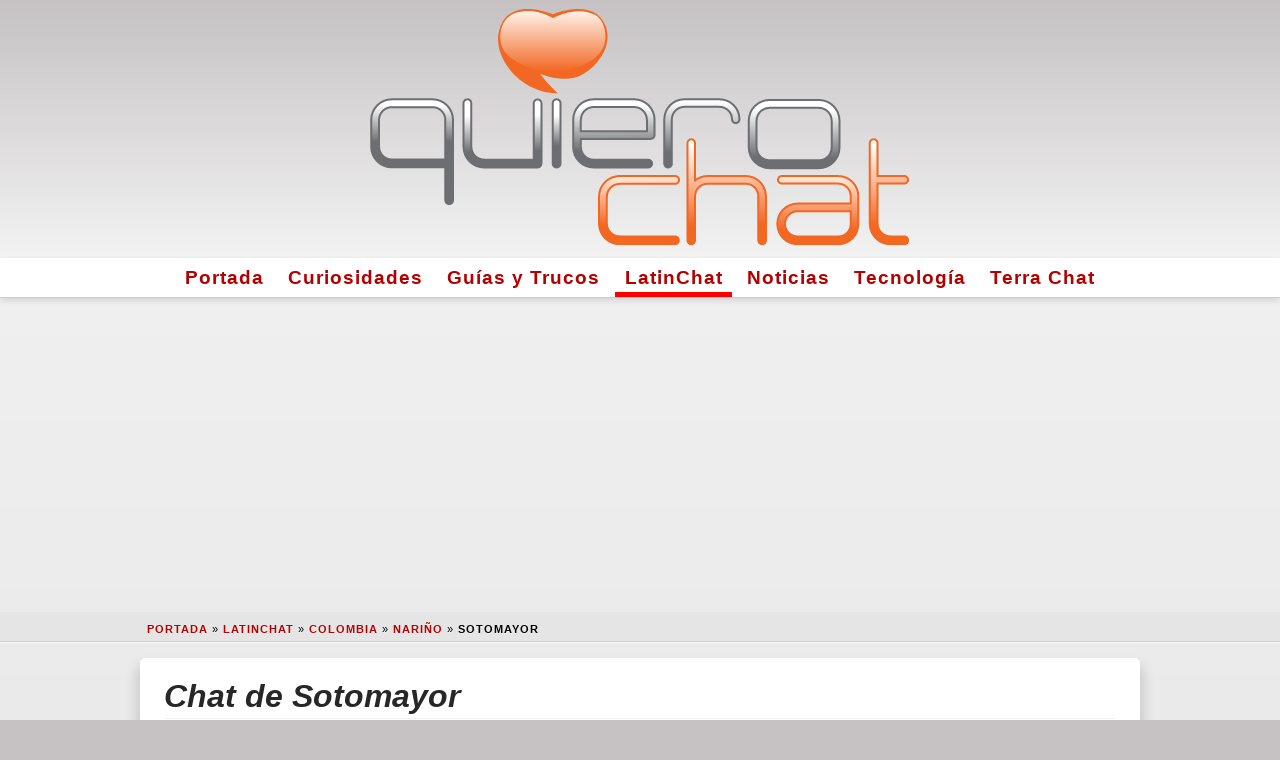

--- FILE ---
content_type: text/html; charset=UTF-8
request_url: https://www.quierochat.com/geo/3667791/chat-sotomayor/
body_size: 11987
content:
<!doctype html>
<html lang="es-co">
<head>
	
	<meta charset="UTF-8">

	<script async src="https://www.googletagmanager.com/gtag/js?id=G-ZH87YQZ259"></script>

    <script async src="https://pagead2.googlesyndication.com/pagead/js/adsbygoogle.js?client=ca-pub-1184962890716674" crossorigin="anonymous"></script>
  <meta name="viewport" content="width=device-width, initial-scale=1.0">
  	<link rel="profile" href="https://gmpg.org/xfn/11">
	
  <link rel="preload" href="https://www.quierochat.com/wp-content/themes/quierochat/static/css/fontawesome.min.css" as="style" />
  <link rel="preload" href="https://www.quierochat.com/wp-content/themes/quierochat/static/img/quierochat.svg" as="image" />
  <link rel="preload" href="https://www.quierochat.com/wp-content/themes/quierochat/static/js/qc-commonGA4-2.js" as="script" />
 
  <!-- <favicon> -->
  <link rel="apple-touch-icon" sizes="180x180" href="https://www.quierochat.com/apple-touch-icon.png">
  <link rel="icon" type="image/png" sizes="32x32" href="https://www.quierochat.com/favicon-32x32.png">
  <link rel="icon" type="image/png" sizes="16x16" href="https://www.quierochat.com/favicon-16x16.png">
  <link rel="manifest" href="https://www.quierochat.com/site.webmanifest">
  <link rel="mask-icon" href="https://www.quierochat.com/safari-pinned-tab.svg" color="#5bbad5">
  <meta name="apple-mobile-web-app-title" content="QuieroChat">
  <meta name="application-name" content="QuieroChat">
  <meta name="msapplication-TileColor" content="#2d89ef">
  <meta name="theme-color" content="#ffffff">
  <!-- </favicon> -->

	<meta name='robots' content='max-image-preview:large, index,follow' />

	<!-- This site is optimized with the Yoast SEO plugin v26.5 - https://yoast.com/wordpress/plugins/seo/ -->
	<title>Chat de Sotomayor. LatinChat en Sotomayor, Nariño.</title>
	<meta name="twitter:label1" content="Tiempo de lectura" />
	<meta name="twitter:data1" content="4 minutos" />
	<!-- / Yoast SEO plugin. -->


<meta name='description' content='LatinChat de Sotomayor ⭐ Gente interesante y nuevas amistades en la sala de chat gratis de Sotomayor, en Nariño con versión móvil y PC en ❥QuieroChat.'>
<link rel='canonical' href='https://www.quierochat.com/geo/3667791/chat-sotomayor/' />
<script type="application/ld+json">{"@context":"https:\/\/schema.org","@type":"BreadcrumbList","itemListElement":[{"@type":"ListItem","position":1,"item":{"name":"Portada","@id":"https:\/\/www.quierochat.com"}},{"@type":"ListItem","position":2,"item":{"name":"LatinChat","@id":"https:\/\/www.quierochat.com\/latinchat\/"}},{"@type":"ListItem","position":3,"item":{"name":"Colombia","@id":"https:\/\/www.quierochat.com\/iso\/_0_\/4\/"}},{"@type":"ListItem","position":4,"item":{"name":"Nari\u00f1o","@id":"https:\/\/www.quierochat.com\/iso\/_1_\/3674021\/"}},{"@type":"ListItem","position":5,"item":{"name":"Sotomayor","@id":"https:\/\/www.quierochat.com\/geo\/3667791\/chat-sotomayor\/"}}]}</script>
<script type="application/ld+json">{"@context":"https:\/\/schema.org","@type":"Place","geo":{"@type":"GeoCoordinates","latitude":"1.4947400","longitude":"-77.5213600"},"name":"Sotomayor","address":[{"@type":"PostalAddress","addressLocality":"Contadero","addressRegion":"Nari\u00f1o","addressCountry":"Colombia","postalCode":523080},{"@type":"PostalAddress","addressLocality":"Contadero","addressRegion":"Nari\u00f1o","addressCountry":"Colombia","postalCode":523087},{"@type":"PostalAddress","addressLocality":"Aldana","addressRegion":"Nari\u00f1o","addressCountry":"Colombia","postalCode":524547},{"@type":"PostalAddress","addressLocality":"Ancuya","addressRegion":"Nari\u00f1o","addressCountry":"Colombia","postalCode":526001},{"@type":"PostalAddress","addressLocality":"Ancuya","addressRegion":"Nari\u00f1o","addressCountry":"Colombia","postalCode":526007}]}</script>
<script type="application/ld+json">{"@context":"https:\/\/schema.org","@type":"WebPage","url":"https:\/\/www.quierochat.com\/geo\/3667791\/chat-sotomayor\/","significantLink":"https:\/\/www.quierochat.com\/latinchat\/chat\/?canal=colombiachat","relatedLink":["https:\/\/www.quierochat.com\/geo\/3678575\/chat-la-llanada\/","https:\/\/www.quierochat.com\/geo\/3671714\/chat-providencia\/","https:\/\/www.quierochat.com\/geo\/3676540\/chat-linares\/","https:\/\/www.quierochat.com\/geo\/3682965\/chat-el-tambo\/","https:\/\/www.quierochat.com\/geo\/3670293\/chat-samaniego\/","https:\/\/www.quierochat.com\/geo\/3669938\/chat-sandona\/","https:\/\/www.quierochat.com\/geo\/3679007\/chat-la-florida\/","https:\/\/www.quierochat.com\/geo\/3689915\/chat-ancuya\/"]}</script>
<style id='wp-img-auto-sizes-contain-inline-css' type='text/css'>
img:is([sizes=auto i],[sizes^="auto," i]){contain-intrinsic-size:3000px 1500px}
/*# sourceURL=wp-img-auto-sizes-contain-inline-css */
</style>

<style>
html{line-height:1.15;-webkit-text-size-adjust:100%}body{margin:0}main{display:block}h1{font-size:2em;margin:.67em 0}hr{box-sizing:content-box;height:0;overflow:visible}pre{font-family:monospace,monospace;font-size:1em}a{background-color:transparent;color:#b30000!important}abbr[title]{border-bottom:none;text-decoration:underline;text-decoration:underline dotted}b,strong{font-weight:bolder}code,kbd,samp{font-family:monospace,monospace;font-size:1em}small{font-size:80%}sub,sup{font-size:75%;line-height:0;position:relative;vertical-align:baseline}sub{bottom:-.25em}sup{top:-.5em}img{border-style:none}button,input,optgroup,select,textarea{font-family:inherit;font-size:100%;line-height:1.15;margin:0}button,input{overflow:visible}button,select{text-transform:none}button,[type="button"],[type="reset"],[type="submit"]{-webkit-appearance:button}button::-moz-focus-inner,[type="button"]::-moz-focus-inner,[type="reset"]::-moz-focus-inner,[type="submit"]::-moz-focus-inner{border-style:none;padding:0}button:-moz-focusring,[type="button"]:-moz-focusring,[type="reset"]:-moz-focusring,[type="submit"]:-moz-focusring{outline:1px dotted ButtonText}fieldset{padding:.35em .75em .625em}legend{box-sizing:border-box;color:inherit;display:table;max-width:100%;padding:0;white-space:normal}progress{vertical-align:baseline}textarea{overflow:auto}[type="checkbox"],[type="radio"]{box-sizing:border-box;padding:0}[type="number"]::-webkit-inner-spin-button,[type="number"]::-webkit-outer-spin-button{height:auto}[type="search"]{-webkit-appearance:textfield;outline-offset:-2px}[type="search"]::-webkit-search-decoration{-webkit-appearance:none}::-webkit-file-upload-button{-webkit-appearance:button;font:inherit}details{display:block}summary{display:list-item}template{display:none}[hidden]{display:none}html{background-color:#C6C2C4}body{background:linear-gradient(to bottom,#F3F3F3 0%,#C6C2C4 100%);font-family:-apple-system,BlinkMacSystemFont,"Segoe UI",Roboto,Oxygen-Sans,Ubuntu,Cantarell,"Helvetica Neue",sans-serif;font-size:16px;line-height:21px;overflow-wrap:break-word;user-select:none}a{color:red;font-weight:600;text-decoration:none;transition:color .5s ease}a:hover{color:#00f}abbr{cursor:help}blockquote{border:1px solid #f2f2f2;border-left:0;border-right:0;color:#272727;font-size:1.8rem;font-weight:400;line-height:2rem;margin:0;padding:0 0 2rem 0;text-align:center}h1,h2,h3,h4,h5,h6{border-bottom:1px solid #f2f2f2;color:#272727;font-style:italic;font-weight:600;line-height:1.4em;margin:2.5rem 0 1rem}h1 a:hover,h2 a:hover,h3 a:hover,h4 a:hover,h5 a:hover,h6 a:hover{color:red}hr{border:0;border-top:1px solid #f2f2f2;clear:both;height:0;margin:1.2em 0}img{display:inline-block;height:auto;max-width:100%}li{line-height:1.9em}.iframe-body-wrap{height:100%!important;overflow:hidden!important}#page{min-height:100%}.qclogoCont{background:linear-gradient(to bottom,#C6C2C4 0%,#F3F3F3 100%);padding:.5em 0;width:100%}.qclogoMain{margin:0 auto;max-width:96%;width:540px}.navigationCont{text-align:center}.menuActive{box-shadow:inset 0 -5px 0 0 #ff0000}.navigationMain,.site-footer{background-color:#fff;border-bottom:1px solid #ccc;box-shadow:0 .15em .35em 0 rgba(0,0,0,.135);font-size:1.2em;margin:0 auto}.navigationMain a{color:#595959;letter-spacing:1px;transition:border-top .2s ease}.navigationMain a:active,.navigationMain a:hover{border-top:5px solid red}.navigationMain ul,.footer-navigation ul,#qc-pagination ul{list-style:none;margin:0;padding:0}.navigationMain li,.footer-navigation li,#qc-pagination li{display:inline-block;line-height:1.7em;padding:.2em .5em}#skyscraper{margin:17px auto;min-height:280px;text-align:center}#breadcrumbs{margin:3px 0 0}.breadCont{background-color:rgba(0,0,0,.0225);border-bottom:1px solid rgba(0,0,0,.1);box-shadow:0 1px 0 0 rgba(255,255,255,.715);font-size:.7em;font-weight:300;letter-spacing:1px;line-height:1.3em;margin:0;padding:.6em 0 .4em 3em;text-shadow:0 1px 0 rgba(255,255,255,.55);text-transform:uppercase}.breadcrumb_last{font-weight:700}.maxWidth{margin:0 auto;max-width:1020px;width:100%}.content-area{margin:0 auto;max-width:98%}.type-page,.type-post,.page-header,.page-content,.posts-navigation,.post-navigation{background:#fff;border-radius:5px;box-shadow:0 .65em .75em .25em rgba(0,0,0,.135);color:#595959;margin:1em auto 2em;overflow:hidden;padding:1em 1.5em 1.5em;text-align:left}.entry-title,.page-title,.screen-reader-text{font-size:2em;margin:0 0 .2em}.entry-title a{color:#272727}.entry-meta{font-size:.85em;line-height:1.3em;margin-bottom:1em;text-transform:uppercase}.posted-on i,.author i,.cat-links i{color:#595959}.paddingAds{margin:2rem 0}.wp-caption{background-color:#fff;border:1px solid #ddd;border:1px solid rgba(0,0,0,.15);border-radius:3px;box-shadow:0 .125em .275em 0 rgba(0,0,0,.075);max-width:100%;padding:5px;text-align:center}.wp-caption-text{border:1px solid #ccc;border-radius:4px;box-shadow:inset 0 1px 0 rgba(255,255,255,.8),0 2px 3px rgba(0,0,0,.065);margin:0;padding:.2em;text-align:center}.alignleft{float:left;margin:.35em 1.3em .35em 0}.aligncenter{display:block;margin:0 auto 1.2em;text-align:center}.entry-footer{clear:both;margin-top:2.5rem}.tags-links a:before{font-family:"quierochat";content:'\f02b';padding-right:.5em}.tags-links a{background-color:transparent;border:1px solid #ddd;border-radius:.35em;color:#c5c5c5;cursor:pointer;display:inline-block;font-size:1em;line-height:1.3em;margin:.615em .615em 0 0;padding:.6em 1.1em .7em;text-align:center;text-transform:uppercase;transition:color .3s ease,border-color .3s ease,background-color .3s ease;vertical-align:middle}.tags-links a:hover,.tags-links a:active{background-color:#eee;border-color:#cfcfcf;color:#595959}.site-footer{margin-bottom:2rem}.footer-navigation{background-color:#fff;padding:1em 0;text-align:center}.nav-previous:before{font-family:"quierochat";font-size:1.3em;content:'\f04a';padding-right:.5em}.nav-previous{float:left}.nav-next:after{font-family:"quierochat";font-size:1.3em;content:'\f04e';padding-left:.5em}.nav-next{float:right}#channelList{font-size:1.1em;line-height:1.4em}#qc-pagination a{background-color:#fff;border-radius:4px;box-shadow:inset 0 0 0 transparent,0 .1em .45em 0 rgba(0,0,0,.25);color:#bababa;float:left;font-size:1.2em;font-size:13px;font-weight:600;height:32px;line-height:32px;text-align:center;text-decoration:none;text-shadow:0 1px 1px rgba(255,255,255,.85);width:32px}#qc-pagination .active{background-color:#ff2a13;box-shadow:inset 0 .1em .35em rgba(0,0,0,.65),0 1px 0 0 rgba(255,255,255,.95);color:#fff;text-shadow:0 1px 2px rgba(0,0,0,.65)}.nfo{border:1px solid #ccc;border-radius:4px;box-shadow:inset 0 1px 0 rgba(255,255,255,.8),0 2px 3px rgba(0,0,0,.065);display:block;margin:1em 0;padding:.6em .75em .3em}.nfo .nfoTitle{border-bottom:1px dashed #ccc;font-size:1.1em;font-style:italic;font-weight:bolder;line-height:1.8em;width:100%}.nfo .closeBtn{background-color:transparent;border:0;color:inherit;cursor:pointer;float:right;font-size:18px;font-weight:700;line-height:1;opacity:.4;padding:0;position:relative;right:0;text-shadow:0 1px 0 rgba(255,255,255,.9);top:-3px;transition:opacity .3s ease}.nfo .close:hover{opacity:1}.nfo h5{border-color:inherit;color:inherit;font-size:1.2em;margin:0;padding-right:1rem}.green{background-color:#dff0d8;border-color:#c1dea8;color:#468847}.blue{background-color:#d9edf7;border-color:#b3d1ef;color:#3a87ad}.grey{background-color:#eee;border-color:#cfcfcf;color:#4f4f4f}.red{background-color:#f2dede;border-color:#e5bdc4;color:#b94a48}.yellow{background-color:#fcf8e3;border-color:#f6dca7;color:#6a512a}.btn{background-color:#4c8ffd;border:1px solid #3078ed;border-radius:.25em;box-shadow:0 .25em 0 0 #3078ed,0 4px 9px rgba(0,0,0,0.75);color:#fff!important;cursor:pointer;display:block;font-size:1.4em;line-height:1.3;margin:0 auto 1em;padding:.8em 1em;text-align:center;text-shadow:0 .075em .075em rgba(0,0,0,0.65);transition:all .3s ease;vertical-align:middle;width:80%}.btn:hover{background-color:#3078ed;border-color:#4c8ffd;box-shadow:0 .25em 0 0 #4c8ffd,0 4px 9px rgba(0,0,0,0.75);color:#fff}.x-column{display:inline-block;float:left;margin-right:4%;position:relative}.x-column h4{margin:1em 0}.x-1-5{width:16.8%}.x-1-3{width:30.6667%}.x-1-2{width:48%}.x-2-3{width:65.3332%}.x-3-5{width:58.4%}.last{margin-right:0}.x-accordion{margin-bottom:1.375em}.x-accordion-group{border:1px solid #ddd;border:1px solid rgba(0,0,0,.15);box-shadow:0 .125em .275em 0 rgba(0,0,0,.125);margin:8px 0}.x-accordion-heading{background-color:#fff;border-bottom:0;color:#272727;display:block;font-size:114.2%;font-weight:400;overflow:hidden;padding-left:1em}.x-accordion-heading h2{border-bottom:none;margin:.2em 0}.x-accordion-inner{background-color:#fff;border-top:1px solid #ddd;border-top:1px solid rgba(0,0,0,.15);box-shadow:none;padding:10px 15px}.x-clear{border:0;clear:both;margin:0}#GDPR_overlay{background-color:#000;background-color:rgba(0,0,0,0.7);bottom:0;box-sizing:border-box;display:none;font-size:.9em;height:100%;left:0;overflow:auto;position:fixed;right:0;top:0;width:100%;z-index:1000000}#cookieConfigAdvanced,#cookieConfigSimple{color:#4169e1;cursor:pointer;font-size:1.4em;margin:1.5em 0 .2em .3em;text-align:left}#cookieConsent{padding:.7em}#cookieConsentCont{background:#fff;background:linear-gradient(to bottom,#ccc 0%,#eee 100%);border-radius:1em;margin:1em auto;max-width:620px;text-align:center;width:100%}#cookieConsentSimple i{color:#ffd456}#cookieConfigSimple,#cookieConsentAdvanced{display:none}#cookie_advanced{text-align:left}.cookie_checked{background:linear-gradient(to bottom,#238cd7 0%,#56a8e3 100%)!important;border:3px solid #9fceef!important}.cookie_checked:hover{border:3px solid #238cd7!important}.cookie_selection{background:#ddd;background:linear-gradient(to bottom,#eee 0%,#ccc 100%);border:3px solid #ccc;border-radius:1em;color:#fff;cursor:pointer;padding:.6rem;text-align:center;transition:border .4s ease}.cookie_selection:hover{border:3px solid #999}.cookie_selection i{font-size:2em;margin-top:.2rem}@media (max-width: 580px){.x-column{display:block;float:none;width:100%;margin-right:0}.desktop{display:none!important}.geoapify{margin:1em auto 1em auto!important;max-width:100%!important;width:100%!important;}.type-page,.type-post,.page-header,.page-content,.posts-navigation,.post-navigation{padding:.3em!important}}@media (max-width:487px){#skyscraper{height:calc(100vw/1.202)}}.geoapify{border:1px solid rgba(0,0,0,.2);box-shadow:0 5px 10px 5px rgb(0 0 0 / 15%);float:left;margin:1em 1em 1em 0;max-width:72%;overflow:hidden;width:420px;}
</style>

<script async src="https://www.quierochat.com/wp-content/themes/quierochat/static/js/qc-commonGA4-2.js"></script>

<style id='wp-block-image-inline-css' type='text/css'>
.wp-block-image>a,.wp-block-image>figure>a{display:inline-block}.wp-block-image img{box-sizing:border-box;height:auto;max-width:100%;vertical-align:bottom}@media not (prefers-reduced-motion){.wp-block-image img.hide{visibility:hidden}.wp-block-image img.show{animation:show-content-image .4s}}.wp-block-image[style*=border-radius] img,.wp-block-image[style*=border-radius]>a{border-radius:inherit}.wp-block-image.has-custom-border img{box-sizing:border-box}.wp-block-image.aligncenter{text-align:center}.wp-block-image.alignfull>a,.wp-block-image.alignwide>a{width:100%}.wp-block-image.alignfull img,.wp-block-image.alignwide img{height:auto;width:100%}.wp-block-image .aligncenter,.wp-block-image .alignleft,.wp-block-image .alignright,.wp-block-image.aligncenter,.wp-block-image.alignleft,.wp-block-image.alignright{display:table}.wp-block-image .aligncenter>figcaption,.wp-block-image .alignleft>figcaption,.wp-block-image .alignright>figcaption,.wp-block-image.aligncenter>figcaption,.wp-block-image.alignleft>figcaption,.wp-block-image.alignright>figcaption{caption-side:bottom;display:table-caption}.wp-block-image .alignleft{float:left;margin:.5em 1em .5em 0}.wp-block-image .alignright{float:right;margin:.5em 0 .5em 1em}.wp-block-image .aligncenter{margin-left:auto;margin-right:auto}.wp-block-image :where(figcaption){margin-bottom:1em;margin-top:.5em}.wp-block-image.is-style-circle-mask img{border-radius:9999px}@supports ((-webkit-mask-image:none) or (mask-image:none)) or (-webkit-mask-image:none){.wp-block-image.is-style-circle-mask img{border-radius:0;-webkit-mask-image:url('data:image/svg+xml;utf8,<svg viewBox="0 0 100 100" xmlns="http://www.w3.org/2000/svg"><circle cx="50" cy="50" r="50"/></svg>');mask-image:url('data:image/svg+xml;utf8,<svg viewBox="0 0 100 100" xmlns="http://www.w3.org/2000/svg"><circle cx="50" cy="50" r="50"/></svg>');mask-mode:alpha;-webkit-mask-position:center;mask-position:center;-webkit-mask-repeat:no-repeat;mask-repeat:no-repeat;-webkit-mask-size:contain;mask-size:contain}}:root :where(.wp-block-image.is-style-rounded img,.wp-block-image .is-style-rounded img){border-radius:9999px}.wp-block-image figure{margin:0}.wp-lightbox-container{display:flex;flex-direction:column;position:relative}.wp-lightbox-container img{cursor:zoom-in}.wp-lightbox-container img:hover+button{opacity:1}.wp-lightbox-container button{align-items:center;backdrop-filter:blur(16px) saturate(180%);background-color:#5a5a5a40;border:none;border-radius:4px;cursor:zoom-in;display:flex;height:20px;justify-content:center;opacity:0;padding:0;position:absolute;right:16px;text-align:center;top:16px;width:20px;z-index:100}@media not (prefers-reduced-motion){.wp-lightbox-container button{transition:opacity .2s ease}}.wp-lightbox-container button:focus-visible{outline:3px auto #5a5a5a40;outline:3px auto -webkit-focus-ring-color;outline-offset:3px}.wp-lightbox-container button:hover{cursor:pointer;opacity:1}.wp-lightbox-container button:focus{opacity:1}.wp-lightbox-container button:focus,.wp-lightbox-container button:hover,.wp-lightbox-container button:not(:hover):not(:active):not(.has-background){background-color:#5a5a5a40;border:none}.wp-lightbox-overlay{box-sizing:border-box;cursor:zoom-out;height:100vh;left:0;overflow:hidden;position:fixed;top:0;visibility:hidden;width:100%;z-index:100000}.wp-lightbox-overlay .close-button{align-items:center;cursor:pointer;display:flex;justify-content:center;min-height:40px;min-width:40px;padding:0;position:absolute;right:calc(env(safe-area-inset-right) + 16px);top:calc(env(safe-area-inset-top) + 16px);z-index:5000000}.wp-lightbox-overlay .close-button:focus,.wp-lightbox-overlay .close-button:hover,.wp-lightbox-overlay .close-button:not(:hover):not(:active):not(.has-background){background:none;border:none}.wp-lightbox-overlay .lightbox-image-container{height:var(--wp--lightbox-container-height);left:50%;overflow:hidden;position:absolute;top:50%;transform:translate(-50%,-50%);transform-origin:top left;width:var(--wp--lightbox-container-width);z-index:9999999999}.wp-lightbox-overlay .wp-block-image{align-items:center;box-sizing:border-box;display:flex;height:100%;justify-content:center;margin:0;position:relative;transform-origin:0 0;width:100%;z-index:3000000}.wp-lightbox-overlay .wp-block-image img{height:var(--wp--lightbox-image-height);min-height:var(--wp--lightbox-image-height);min-width:var(--wp--lightbox-image-width);width:var(--wp--lightbox-image-width)}.wp-lightbox-overlay .wp-block-image figcaption{display:none}.wp-lightbox-overlay button{background:none;border:none}.wp-lightbox-overlay .scrim{background-color:#fff;height:100%;opacity:.9;position:absolute;width:100%;z-index:2000000}.wp-lightbox-overlay.active{visibility:visible}@media not (prefers-reduced-motion){.wp-lightbox-overlay.active{animation:turn-on-visibility .25s both}.wp-lightbox-overlay.active img{animation:turn-on-visibility .35s both}.wp-lightbox-overlay.show-closing-animation:not(.active){animation:turn-off-visibility .35s both}.wp-lightbox-overlay.show-closing-animation:not(.active) img{animation:turn-off-visibility .25s both}.wp-lightbox-overlay.zoom.active{animation:none;opacity:1;visibility:visible}.wp-lightbox-overlay.zoom.active .lightbox-image-container{animation:lightbox-zoom-in .4s}.wp-lightbox-overlay.zoom.active .lightbox-image-container img{animation:none}.wp-lightbox-overlay.zoom.active .scrim{animation:turn-on-visibility .4s forwards}.wp-lightbox-overlay.zoom.show-closing-animation:not(.active){animation:none}.wp-lightbox-overlay.zoom.show-closing-animation:not(.active) .lightbox-image-container{animation:lightbox-zoom-out .4s}.wp-lightbox-overlay.zoom.show-closing-animation:not(.active) .lightbox-image-container img{animation:none}.wp-lightbox-overlay.zoom.show-closing-animation:not(.active) .scrim{animation:turn-off-visibility .4s forwards}}@keyframes show-content-image{0%{visibility:hidden}99%{visibility:hidden}to{visibility:visible}}@keyframes turn-on-visibility{0%{opacity:0}to{opacity:1}}@keyframes turn-off-visibility{0%{opacity:1;visibility:visible}99%{opacity:0;visibility:visible}to{opacity:0;visibility:hidden}}@keyframes lightbox-zoom-in{0%{transform:translate(calc((-100vw + var(--wp--lightbox-scrollbar-width))/2 + var(--wp--lightbox-initial-left-position)),calc(-50vh + var(--wp--lightbox-initial-top-position))) scale(var(--wp--lightbox-scale))}to{transform:translate(-50%,-50%) scale(1)}}@keyframes lightbox-zoom-out{0%{transform:translate(-50%,-50%) scale(1);visibility:visible}99%{visibility:visible}to{transform:translate(calc((-100vw + var(--wp--lightbox-scrollbar-width))/2 + var(--wp--lightbox-initial-left-position)),calc(-50vh + var(--wp--lightbox-initial-top-position))) scale(var(--wp--lightbox-scale));visibility:hidden}}
/*# sourceURL=https://www.quierochat.com/wp-includes/blocks/image/style.min.css */
</style>
<style id='wp-block-paragraph-inline-css' type='text/css'>
.is-small-text{font-size:.875em}.is-regular-text{font-size:1em}.is-large-text{font-size:2.25em}.is-larger-text{font-size:3em}.has-drop-cap:not(:focus):first-letter{float:left;font-size:8.4em;font-style:normal;font-weight:100;line-height:.68;margin:.05em .1em 0 0;text-transform:uppercase}body.rtl .has-drop-cap:not(:focus):first-letter{float:none;margin-left:.1em}p.has-drop-cap.has-background{overflow:hidden}:root :where(p.has-background){padding:1.25em 2.375em}:where(p.has-text-color:not(.has-link-color)) a{color:inherit}p.has-text-align-left[style*="writing-mode:vertical-lr"],p.has-text-align-right[style*="writing-mode:vertical-rl"]{rotate:180deg}
/*# sourceURL=https://www.quierochat.com/wp-includes/blocks/paragraph/style.min.css */
</style>
<style id='wp-block-separator-inline-css' type='text/css'>
@charset "UTF-8";.wp-block-separator{border:none;border-top:2px solid}:root :where(.wp-block-separator.is-style-dots){height:auto;line-height:1;text-align:center}:root :where(.wp-block-separator.is-style-dots):before{color:currentColor;content:"···";font-family:serif;font-size:1.5em;letter-spacing:2em;padding-left:2em}.wp-block-separator.is-style-dots{background:none!important;border:none!important}
/*# sourceURL=https://www.quierochat.com/wp-includes/blocks/separator/style.min.css */
</style>
<style id='global-styles-inline-css' type='text/css'>
:root{--wp--preset--aspect-ratio--square: 1;--wp--preset--aspect-ratio--4-3: 4/3;--wp--preset--aspect-ratio--3-4: 3/4;--wp--preset--aspect-ratio--3-2: 3/2;--wp--preset--aspect-ratio--2-3: 2/3;--wp--preset--aspect-ratio--16-9: 16/9;--wp--preset--aspect-ratio--9-16: 9/16;--wp--preset--color--black: #000000;--wp--preset--color--cyan-bluish-gray: #abb8c3;--wp--preset--color--white: #ffffff;--wp--preset--color--pale-pink: #f78da7;--wp--preset--color--vivid-red: #cf2e2e;--wp--preset--color--luminous-vivid-orange: #ff6900;--wp--preset--color--luminous-vivid-amber: #fcb900;--wp--preset--color--light-green-cyan: #7bdcb5;--wp--preset--color--vivid-green-cyan: #00d084;--wp--preset--color--pale-cyan-blue: #8ed1fc;--wp--preset--color--vivid-cyan-blue: #0693e3;--wp--preset--color--vivid-purple: #9b51e0;--wp--preset--gradient--vivid-cyan-blue-to-vivid-purple: linear-gradient(135deg,rgb(6,147,227) 0%,rgb(155,81,224) 100%);--wp--preset--gradient--light-green-cyan-to-vivid-green-cyan: linear-gradient(135deg,rgb(122,220,180) 0%,rgb(0,208,130) 100%);--wp--preset--gradient--luminous-vivid-amber-to-luminous-vivid-orange: linear-gradient(135deg,rgb(252,185,0) 0%,rgb(255,105,0) 100%);--wp--preset--gradient--luminous-vivid-orange-to-vivid-red: linear-gradient(135deg,rgb(255,105,0) 0%,rgb(207,46,46) 100%);--wp--preset--gradient--very-light-gray-to-cyan-bluish-gray: linear-gradient(135deg,rgb(238,238,238) 0%,rgb(169,184,195) 100%);--wp--preset--gradient--cool-to-warm-spectrum: linear-gradient(135deg,rgb(74,234,220) 0%,rgb(151,120,209) 20%,rgb(207,42,186) 40%,rgb(238,44,130) 60%,rgb(251,105,98) 80%,rgb(254,248,76) 100%);--wp--preset--gradient--blush-light-purple: linear-gradient(135deg,rgb(255,206,236) 0%,rgb(152,150,240) 100%);--wp--preset--gradient--blush-bordeaux: linear-gradient(135deg,rgb(254,205,165) 0%,rgb(254,45,45) 50%,rgb(107,0,62) 100%);--wp--preset--gradient--luminous-dusk: linear-gradient(135deg,rgb(255,203,112) 0%,rgb(199,81,192) 50%,rgb(65,88,208) 100%);--wp--preset--gradient--pale-ocean: linear-gradient(135deg,rgb(255,245,203) 0%,rgb(182,227,212) 50%,rgb(51,167,181) 100%);--wp--preset--gradient--electric-grass: linear-gradient(135deg,rgb(202,248,128) 0%,rgb(113,206,126) 100%);--wp--preset--gradient--midnight: linear-gradient(135deg,rgb(2,3,129) 0%,rgb(40,116,252) 100%);--wp--preset--font-size--small: 13px;--wp--preset--font-size--medium: 20px;--wp--preset--font-size--large: 36px;--wp--preset--font-size--x-large: 42px;--wp--preset--spacing--20: 0.44rem;--wp--preset--spacing--30: 0.67rem;--wp--preset--spacing--40: 1rem;--wp--preset--spacing--50: 1.5rem;--wp--preset--spacing--60: 2.25rem;--wp--preset--spacing--70: 3.38rem;--wp--preset--spacing--80: 5.06rem;--wp--preset--shadow--natural: 6px 6px 9px rgba(0, 0, 0, 0.2);--wp--preset--shadow--deep: 12px 12px 50px rgba(0, 0, 0, 0.4);--wp--preset--shadow--sharp: 6px 6px 0px rgba(0, 0, 0, 0.2);--wp--preset--shadow--outlined: 6px 6px 0px -3px rgb(255, 255, 255), 6px 6px rgb(0, 0, 0);--wp--preset--shadow--crisp: 6px 6px 0px rgb(0, 0, 0);}:where(.is-layout-flex){gap: 0.5em;}:where(.is-layout-grid){gap: 0.5em;}body .is-layout-flex{display: flex;}.is-layout-flex{flex-wrap: wrap;align-items: center;}.is-layout-flex > :is(*, div){margin: 0;}body .is-layout-grid{display: grid;}.is-layout-grid > :is(*, div){margin: 0;}:where(.wp-block-columns.is-layout-flex){gap: 2em;}:where(.wp-block-columns.is-layout-grid){gap: 2em;}:where(.wp-block-post-template.is-layout-flex){gap: 1.25em;}:where(.wp-block-post-template.is-layout-grid){gap: 1.25em;}.has-black-color{color: var(--wp--preset--color--black) !important;}.has-cyan-bluish-gray-color{color: var(--wp--preset--color--cyan-bluish-gray) !important;}.has-white-color{color: var(--wp--preset--color--white) !important;}.has-pale-pink-color{color: var(--wp--preset--color--pale-pink) !important;}.has-vivid-red-color{color: var(--wp--preset--color--vivid-red) !important;}.has-luminous-vivid-orange-color{color: var(--wp--preset--color--luminous-vivid-orange) !important;}.has-luminous-vivid-amber-color{color: var(--wp--preset--color--luminous-vivid-amber) !important;}.has-light-green-cyan-color{color: var(--wp--preset--color--light-green-cyan) !important;}.has-vivid-green-cyan-color{color: var(--wp--preset--color--vivid-green-cyan) !important;}.has-pale-cyan-blue-color{color: var(--wp--preset--color--pale-cyan-blue) !important;}.has-vivid-cyan-blue-color{color: var(--wp--preset--color--vivid-cyan-blue) !important;}.has-vivid-purple-color{color: var(--wp--preset--color--vivid-purple) !important;}.has-black-background-color{background-color: var(--wp--preset--color--black) !important;}.has-cyan-bluish-gray-background-color{background-color: var(--wp--preset--color--cyan-bluish-gray) !important;}.has-white-background-color{background-color: var(--wp--preset--color--white) !important;}.has-pale-pink-background-color{background-color: var(--wp--preset--color--pale-pink) !important;}.has-vivid-red-background-color{background-color: var(--wp--preset--color--vivid-red) !important;}.has-luminous-vivid-orange-background-color{background-color: var(--wp--preset--color--luminous-vivid-orange) !important;}.has-luminous-vivid-amber-background-color{background-color: var(--wp--preset--color--luminous-vivid-amber) !important;}.has-light-green-cyan-background-color{background-color: var(--wp--preset--color--light-green-cyan) !important;}.has-vivid-green-cyan-background-color{background-color: var(--wp--preset--color--vivid-green-cyan) !important;}.has-pale-cyan-blue-background-color{background-color: var(--wp--preset--color--pale-cyan-blue) !important;}.has-vivid-cyan-blue-background-color{background-color: var(--wp--preset--color--vivid-cyan-blue) !important;}.has-vivid-purple-background-color{background-color: var(--wp--preset--color--vivid-purple) !important;}.has-black-border-color{border-color: var(--wp--preset--color--black) !important;}.has-cyan-bluish-gray-border-color{border-color: var(--wp--preset--color--cyan-bluish-gray) !important;}.has-white-border-color{border-color: var(--wp--preset--color--white) !important;}.has-pale-pink-border-color{border-color: var(--wp--preset--color--pale-pink) !important;}.has-vivid-red-border-color{border-color: var(--wp--preset--color--vivid-red) !important;}.has-luminous-vivid-orange-border-color{border-color: var(--wp--preset--color--luminous-vivid-orange) !important;}.has-luminous-vivid-amber-border-color{border-color: var(--wp--preset--color--luminous-vivid-amber) !important;}.has-light-green-cyan-border-color{border-color: var(--wp--preset--color--light-green-cyan) !important;}.has-vivid-green-cyan-border-color{border-color: var(--wp--preset--color--vivid-green-cyan) !important;}.has-pale-cyan-blue-border-color{border-color: var(--wp--preset--color--pale-cyan-blue) !important;}.has-vivid-cyan-blue-border-color{border-color: var(--wp--preset--color--vivid-cyan-blue) !important;}.has-vivid-purple-border-color{border-color: var(--wp--preset--color--vivid-purple) !important;}.has-vivid-cyan-blue-to-vivid-purple-gradient-background{background: var(--wp--preset--gradient--vivid-cyan-blue-to-vivid-purple) !important;}.has-light-green-cyan-to-vivid-green-cyan-gradient-background{background: var(--wp--preset--gradient--light-green-cyan-to-vivid-green-cyan) !important;}.has-luminous-vivid-amber-to-luminous-vivid-orange-gradient-background{background: var(--wp--preset--gradient--luminous-vivid-amber-to-luminous-vivid-orange) !important;}.has-luminous-vivid-orange-to-vivid-red-gradient-background{background: var(--wp--preset--gradient--luminous-vivid-orange-to-vivid-red) !important;}.has-very-light-gray-to-cyan-bluish-gray-gradient-background{background: var(--wp--preset--gradient--very-light-gray-to-cyan-bluish-gray) !important;}.has-cool-to-warm-spectrum-gradient-background{background: var(--wp--preset--gradient--cool-to-warm-spectrum) !important;}.has-blush-light-purple-gradient-background{background: var(--wp--preset--gradient--blush-light-purple) !important;}.has-blush-bordeaux-gradient-background{background: var(--wp--preset--gradient--blush-bordeaux) !important;}.has-luminous-dusk-gradient-background{background: var(--wp--preset--gradient--luminous-dusk) !important;}.has-pale-ocean-gradient-background{background: var(--wp--preset--gradient--pale-ocean) !important;}.has-electric-grass-gradient-background{background: var(--wp--preset--gradient--electric-grass) !important;}.has-midnight-gradient-background{background: var(--wp--preset--gradient--midnight) !important;}.has-small-font-size{font-size: var(--wp--preset--font-size--small) !important;}.has-medium-font-size{font-size: var(--wp--preset--font-size--medium) !important;}.has-large-font-size{font-size: var(--wp--preset--font-size--large) !important;}.has-x-large-font-size{font-size: var(--wp--preset--font-size--x-large) !important;}
/*# sourceURL=global-styles-inline-css */
</style>
</head>

<body class="wp-singular page-template-default page page-id-281 wp-theme-quierochat">
<div id="page" class="site">

	<header id="masthead">
		<div class="qclogoCont">
      <div class="qclogoMain"> 
        <img src="https://www.quierochat.com/wp-content/themes/quierochat/static/img/quierochat.svg" height="236" width="540" alt="QuieroChat">
      </div>
		</div><!-- .qclogoCont -->

		<nav id="site-navigation" class="navigationCont">
      <div class="navigationMain">
        <div class="menu-qc_header-container"><ul id="menu-qc_header" class="menu"><li id="menu-item-992" class="menu-item menu-item-type-custom menu-item-object-custom menu-item-home menu-item-992"><a href="https://www.quierochat.com" title="Página de Inicio">Portada</a></li>
<li id="menu-item-979" class="menu-item menu-item-type-taxonomy menu-item-object-category menu-item-979"><a href="https://www.quierochat.com/category/curiosidades/" title="Curiosidades y otras cosas encontradas en internet">Curiosidades</a></li>
<li id="menu-item-982" class="menu-item menu-item-type-taxonomy menu-item-object-category menu-item-982"><a href="https://www.quierochat.com/category/guias-trucos/" title="Guías, trucos y cómo se hace">Guías y Trucos</a></li>
<li id="menu-item-985" class="menu-item menu-item-type-post_type menu-item-object-page menu-item-985"><a href="https://www.quierochat.com/latinchat/" title="LatinChat Alternativo">LatinChat</a></li>
<li id="menu-item-978" class="menu-item menu-item-type-taxonomy menu-item-object-category menu-item-978"><a href="https://www.quierochat.com/category/noticias/" title="Noticias del mundo de los chats">Noticias</a></li>
<li id="menu-item-981" class="menu-item menu-item-type-taxonomy menu-item-object-category menu-item-981"><a href="https://www.quierochat.com/category/tecnologia/" title="Artículos de tecnología, gadgets, teléfonos móviles, tablets, etc">Tecnología</a></li>
<li id="menu-item-988" class="menu-item menu-item-type-post_type menu-item-object-page menu-item-988"><a href="https://www.quierochat.com/terra-chat/" title="Terra Chat Alternativo">Terra Chat</a></li>
</ul></div>			</div>
		</nav><!-- #site-navigation -->
	</header><!-- #masthead -->


<div id="skyscraper" class="maxWidth">
  <ins class="adsbygoogle"
      style="display:block"
      data-ad-client="ca-pub-1184962890716674"
      data-ad-slot="3711366303"
      data-ad-format="auto"
      data-full-width-responsive="true"></ins>
      <script>
      (adsbygoogle = window.adsbygoogle || []).push({});
      </script>
    </div>

<div class="breadCont"><div class="maxWidth"><p id="breadcrumbs"><span><span><a href="https://www.quierochat.com">Portada</a> &raquo; <span><a href="https://www.quierochat.com/latinchat/">LatinChat</a> &raquo; <span><a href="https://www.quierochat.com/iso/_0_/4/">Colombia</a> &raquo; <span><a href="https://www.quierochat.com/iso/_1_/3674021/">Nariño</a> &raquo; <span><strong class="breadcrumb_last">Sotomayor</strong></span></span></span></span></span></span></p></div></div>
	<div id="content" class="maxWidth">

	<div id="primary" class="content-area">
		<main id="main" class="site-main">

		
<article id="post-281" class="post-281 page type-page status-publish hentry">
	<header class="entry-header">
		<h1 class="entry-title">Chat de Sotomayor</h1>	</header><!-- .entry-header -->
	
	<div class="entry-content">
		
<figure class="wp-block-image is-resized"><img fetchpriority="high" src="https://www.quierochat.com/wp-content/uploads/2019/02/chat_ciudad.png" alt="Chat de Sotomayor" class="wp-image-1170" width="1024" height="177"/></figure>



<p><em>Sala de chat gratis</em> en el ⭐ <em>chat de Sotomayor</em>. Puedes seleccionar tu acceso en versión Flash o en versión Celular, en función de tu dispositivo.</p>



<p>En QuieroChat ofrecemos el <em>Terra Chat España</em> y el <em>LatinChat</em> sin java. En ambos casos, ofrecemos versión de <strong>chat Celular Android, iOs para iPhone, iPad e incluso iPod</strong>, tanto para el Chat de Terra como para el Latin Chat.</p>



<p>En caso de que accedas desde un dispositivo Celular, la única opción disponible es la segunda, pues estos dispositivos no reproducen Adobe Flash. </p>



<hr class="wp-block-separator has-css-opacity"/>



<ins class="adsbygoogle" style="display:block" data-ad-format="fluid" data-ad-layout-key="-fa+4w+9p-bp-ay" data-ad-client="ca-pub-1184962890716674" data-ad-slot="9678593980"></ins>
<script>
     (adsbygoogle = window.adsbygoogle || []).push({});
</script>



<hr class="wp-block-separator has-css-opacity"/>



<p><a id="html-chat-button" class="btn blue" href="https://www.quierochat.com/latinchat/chat/?canal=colombiachat&amp;chat=html"><i class="fa fa-mobile-alt"></i> <span>Entrar al chat Celular</span></a></p>



<hr class="wp-block-separator has-css-opacity"/>



<div class="nfo yellow"><button type="button" class="closeBtn">&times;</button><div class="nfoTitle"><i class="fa fa-chart-line"></i> Nivel de usuarios del chat de Sotomayor</div>
<p>
El número de usuarios en el chat depende de la hora del día a la que te conectes en tu país.
Debido a que en Sotomayor hay 4.839 habitantes, es bastante difícil que puedas contactar con un usuario conectado de esta localidad.
<strong>La mayor afluencia de usuarios al chat se produce durante la tarde y noche</strong>, es por ello que siempre es recomendable conectar al chat durante estas horas para obtener el máximo de usuarios conectados al chat de esta ciudad.
</p>
<hr class="x-clear" /></div>



<div class="x-accordion">
<div class="x-accordion-group"><div class="x-accordion-heading"><h2><i class="fa fa-city"></i> Información de Sotomayor</h2></div><div class="accordion-body"><div class="x-accordion-inner">
<picture class="geoapify"><source srcset="https://www.quierochat.com/wp-content/uploads/geoapify/3667791/chat_sotomayor.webp" type="image/webp"><img width="555" height="390" style="display:block" alt="Chat de Sotomayor" loading="lazy" src="https://www.quierochat.com/wp-content/uploads/geoapify/3667791/chat_sotomayor.jpg"/></picture>
<p>
Sotomayor es la sede de una división administrativa de segundo órden (capital de provincia, región ó condado). Está <strong>ubicada en Nariño</strong> <sup>(<em>Colombia</em>)</sup> y <strong>cuenta con 4.839 habitantes censados</strong>, a fecha de última actualización de esta página.
</p>

<p>
Nuestra experiencia nos muestra que, <em>estadísticamente</em>, <em>hay 3 usuarios de Sotomayor online en el chat actualmente</em>, por lo que <strong>te resultará bastante difícil encontrar algún usuario de Sotomayor</strong> conectado en la sala de chat más coincidente a tu búsqueda, puesto que se trata de una cantidad baja de habitantes, para poder establecer una estadística que permita conocer si frecuentan y existen usuarios simultáneos de Sotomayor en QuieroChat.Com.
</p>

<p>
Disponemos de un <strong>listado de salas de chat</strong>, el cual adaptamos a las necesidades de cada usuario. Por tanto, te mostramos el link al chat que más se adecúa a tu búsqueda en cada momento.
</p>

<p>
Por tanto, te ofrecemos el acceso al chat en nuestra recomendación previa, <strong>por razones de concurrencia simultánea de usuarios para que puedas encontrar usuarios conectados en el chat de Sotomayor en todo momento</strong>.
</p>
<div class="nfo grey"><button type="button" class="closeBtn">&times;</button><div class="nfoTitle"><i class="fa fa-info-circle"></i> Más datos de Sotomayor</div><p> Los Andes es una ciudad y municipio en el departamento de Nariño, Colombia.</p><hr class="x-clear" /></div>
</div></div><hr class="x-clear"></div>
<div class="x-accordion-group"><div class="x-accordion-heading"><h2><i class="fa fa-bezier-curve"></i> Salas de chat relacionadas</h2></div><div class="accordion-body"><div class="x-accordion-inner">

<div class="nfo blue"><button type="button" class="closeBtn">&times;</button><div class="nfoTitle"><i class="fa fa-retweet"></i> Salas de chat de las ciudades más cercanas a Sotomayor</div>
<div class="x-column x-1-2">
<p><i class="fa fa-map-marker-alt"></i>6.96km &bull; <a href="https://www.quierochat.com/geo/3678575/chat-la-llanada/">Chat de La Llanada</a> <sup><i class="fa fa-users"></i> 2.747 hab.</sup></p><p><i class="fa fa-map-marker-alt"></i>10.49km &bull; <a href="https://www.quierochat.com/geo/3671714/chat-providencia/">Chat de Providencia</a> <sup><i class="fa fa-users"></i> 3.326 hab.</sup></p><p><i class="fa fa-map-marker-alt"></i>15.99km &bull; <a href="https://www.quierochat.com/geo/3676540/chat-linares/">Chat de Linares</a> <sup><i class="fa fa-users"></i> 3.512 hab.</sup></p><p><i class="fa fa-map-marker-alt"></i>17.28km &bull; <a href="https://www.quierochat.com/geo/3682965/chat-el-tambo/">Chat de El Tambo</a> <sup><i class="fa fa-users"></i> 7.279 hab.</sup></p>
</div>
<div class="x-column x-1-2 last">
<p><i class="fa fa-map-marker-alt"></i>19.21km &bull; <a href="https://www.quierochat.com/geo/3670293/chat-samaniego/">Chat de Samaniego</a> <sup><i class="fa fa-users"></i> 13.515 hab.</sup></p><p><i class="fa fa-map-marker-alt"></i>23.86km &bull; <a href="https://www.quierochat.com/geo/3669938/chat-sandona/">Chat de Sandoná</a> <sup><i class="fa fa-users"></i> 10.401 hab.</sup></p><p><i class="fa fa-map-marker-alt"></i>25.27km &bull; <a href="https://www.quierochat.com/geo/3679007/chat-la-florida/">Chat de La Florida</a> <sup><i class="fa fa-users"></i> 2.882 hab.</sup></p><p><i class="fa fa-map-marker-alt"></i>25.71km &bull; <a href="https://www.quierochat.com/geo/3689915/chat-ancuya/">Chat de Ancuya</a> <sup><i class="fa fa-users"></i> 5.852 hab.</sup></p>
</div><hr class="x-clear">

<hr class="x-clear" /></div>

</div></div><hr class="x-clear"></div>
<div class="x-accordion-group"><div class="x-accordion-heading"><h2><i class="fa fa-cloud-moon"></i> Importancia del horario en el acceso al chat</h2></div><div class="accordion-body"><div class="x-accordion-inner">

<div class="nfo yellow"><button type="button" class="closeBtn">&times;</button><div class="nfoTitle"><i class="fa fa-clock"></i> Huso Horario de Sotomayor, Nariño en Colombia</div>
<p>
<strong>El huso horario correspondiente a Sotomayor es -5 horas sobre el <abbr title="El tiempo medio de Greenwich -GMT- (Greenwich Mean Time, en inglés) es el estándard horario para referenciar las diferentes horas del planeta.">horario estándard de Greenwich</abbr></strong>, <em>perteneciendo a la zona horaria America/Bogota</em>.
</p>
<hr class="x-clear" /></div>
<p>
Por todos es conocido que <strong>las mejores horas para acceder al chat son la tarde y la noche</strong>. En esta franja es el momento que, en general, se suele disponer de tiempo libre, y por tanto, <em>es más probable encontrar un/a compañer@ de chat</em>. Siempre es recomendable buscar las horas de mayor afluencia de usuarios.
</p>

<p>
Y por contra, en el periodo que comprende la madrugada hasta por la tarde del día siguiente, <strong>el nivel de usuarios en el chat, por norma general es menor</strong>.
</p>

<p>
Esto sucede así en todo el mundo, ya que los horarios de trabajo suelen ser matinales y por tanto es por la tarde-noche cuando los usuarios disponen de tiempo libre para dedicar a las actividades de ocio, como es el chat.
</p>

<p>
Ten en cuenta que internet es global. Así que cuando en Colombia es por la tarde, en otros países es por la mañana, por la noche, ó madrugada&#8230; Debido a esto, <strong>siempre es posible encontrar usuarios conectados de países hispanohablantes en el sitio de QuieroChat.Com</strong>.
</p>

<p>
Los <strong>chats ofrecidos por QuieroChat.Com comprenden el Terra Chat y el LatinChat</strong>. Estos chats y <em>son accesibles desde diferentes zonas horarias</em>, pues de este modo es posible encontrar usuarios a horas diferentes a las de mayor afluencia de visitantes en tu país.
</p>

<p>
Por norma general, <strong>la mayor afluencia a los chats y sitios de ocio en internet se produce por la tarde y noche</strong>. Debido a esto, si deseas entablar conversaciones con usuarios de Sotomayor, te recomendamos que accedas a los chats en los horarios en que en Sotomayor sea por la tarde o de noche.
</p>
</div></div><hr class="x-clear"></div>
<div class="x-accordion-group"><div class="x-accordion-heading"><h2><i class="fa fa-clipboard-list"></i> Curiosidades y otros datos de Sotomayor</h2></div><div class="accordion-body"><div class="x-accordion-inner">


<div class="nfo grey"><button type="button" class="closeBtn">&times;</button><div class="nfoTitle"><i class="fa fa-envelope"></i> Códigos postales de Sotomayor</div><p><strong>523080</strong>, <em>Contadero</em><br/><strong>523087</strong><br/><strong>524547</strong>, <em>Aldana</em><br/><strong>526001</strong>, <em>Ancuya</em><br/><strong>526007</strong><br/></p><hr class="x-clear" /></div>
<div class="nfo blue"><button type="button" class="closeBtn">&times;</button><div class="nfoTitle"><i class="fa fa-cloud-sun-rain"></i> Elevación sobre el nivel del mar de Sotomayor</div><p>La elevación sobre el nivel del mar de Sotomayor es de <strong>1201 metros</strong>, lo que <em>supone un descenso de 133,3 milibares de presión atmosférica</em> con respecto a la presión atmosférica <abbr title="International Standard Atmosphere o Atmósfera Estándar Internacional, en español. Proporciona un valor atmosférico estandar para poder ser evaluado y comparado.">ISA</abbr> a nivel del mar.<br/>Esto supone que <strong>un residente de Sotomayor dispone de un aire con una presión atmosférica de 86,84%</strong> con respecto a la presión atmosférica a nivel del mar equivalente.</p><hr class="x-clear" /></div>
<div class="nfo grey"><button type="button" class="closeBtn">&times;</button><div class="nfoTitle"><i class="fa fa-external-link-alt"></i> Más información de Sotomayor</div><p><a target="_blank" href="https://www.chatrush.com/geo/3667791/chat-sotomayor/">https://www.chatrush.com/geo/3667791/chat-sotomayor/</a></p><p><a rel="noopener noreferrer" target="_blank" href="https://es.wikipedia.org/wiki/Los_Andes_(Nariño)">https://es.wikipedia.org/wiki/Los_Andes_(Nariño)</a></p><hr class="x-clear" /></div>
</div></div><hr class="x-clear"></div>
</div>



<p>
<i class="fa fa-map-marker-alt"></i> <a href="https://www.quierochat.com/geo/3667791/chat-sotomayor/">Chat de Sotomayor, Nariño</a>
<br>
<i class="fa fa-calendar-alt"></i> Esta página fue actualizada por última vez el <time datetime="2022-08-21T12:00:00+00:00">21 de Agosto, 2022</time>.</p>
	</div><!-- .entry-content -->

	</article><!-- #post-281 -->

		</main><!-- #main -->
	</div><!-- #primary -->


	</div><!-- #content -->

	<footer id="colophon" class="site-footer">
		<div class="site-info">
      <nav id="footer-navigation" class="footer-navigation">
			<div class="menu-qc_footer-container"><ul id="menu-qc_footer" class="menu"><li id="menu-item-18" class="menu-item menu-item-type-post_type menu-item-object-page menu-item-18"><a href="https://www.quierochat.com/legal/" title="Aviso Legal y Condiciones de Uso">Aviso Legal</a></li>
<li id="menu-item-19" class="menu-item menu-item-type-post_type menu-item-object-page menu-item-19"><a href="https://www.quierochat.com/legal/cookies/" title="Política de Cookies">Cookies</a></li>
<li id="menu-item-9" class="menu-item menu-item-type-post_type menu-item-object-page menu-item-9"><a href="https://www.quierochat.com/contacto/" title="Formulario de Contacto con el equipo de QuieroChat.Com">Contacto</a></li>
</ul></div>		</nav><!-- #site-navigation -->
		<p style="font-size:0.75em;font-style:italic;margin:0;text-align:center;"><strong>«Quiero Chat»®</strong> y <strong>«Terra Chat»®</strong> son marcas registradas por Nearby Life S.L., propietaria de este sitio web.</p>
		</div><!-- .site-info -->
	</footer><!-- #colophon -->
</div><!-- #page -->

<script type="speculationrules">
{"prefetch":[{"source":"document","where":{"and":[{"href_matches":"/*"},{"not":{"href_matches":["/wp-*.php","/wp-admin/*","/wp-content/uploads/*","/wp-content/*","/wp-content/plugins/*","/wp-content/themes/quierochat/*","/*\\?(.+)"]}},{"not":{"selector_matches":"a[rel~=\"nofollow\"]"}},{"not":{"selector_matches":".no-prefetch, .no-prefetch a"}}]},"eagerness":"conservative"}]}
</script>

<script>
	(function() {
		var css = document.createElement('link');
		css.href = 'https://www.quierochat.com/wp-content/themes/quierochat/static/css/fontawesome.min.css';
		css.rel = 'stylesheet';
		css.type = 'text/css';
		document.getElementsByTagName('head')[0].appendChild(css);
	})();
</script>

</body>
</html>


--- FILE ---
content_type: text/html; charset=utf-8
request_url: https://www.google.com/recaptcha/api2/aframe
body_size: 267
content:
<!DOCTYPE HTML><html><head><meta http-equiv="content-type" content="text/html; charset=UTF-8"></head><body><script nonce="VPMawb-chpj28B-uxmZymg">/** Anti-fraud and anti-abuse applications only. See google.com/recaptcha */ try{var clients={'sodar':'https://pagead2.googlesyndication.com/pagead/sodar?'};window.addEventListener("message",function(a){try{if(a.source===window.parent){var b=JSON.parse(a.data);var c=clients[b['id']];if(c){var d=document.createElement('img');d.src=c+b['params']+'&rc='+(localStorage.getItem("rc::a")?sessionStorage.getItem("rc::b"):"");window.document.body.appendChild(d);sessionStorage.setItem("rc::e",parseInt(sessionStorage.getItem("rc::e")||0)+1);localStorage.setItem("rc::h",'1765348305295');}}}catch(b){}});window.parent.postMessage("_grecaptcha_ready", "*");}catch(b){}</script></body></html>

--- FILE ---
content_type: text/css
request_url: https://www.quierochat.com/wp-content/themes/quierochat/static/css/fontawesome.min.css
body_size: 10987
content:
@font-face{font-family:'quierochat';src:url([data-uri]) format("woff")}.fa:before{font-family:"quierochat";font-style:normal;font-weight:400;speak:none;display:inline-block;text-decoration:inherit;width:1em;margin-right:.2em;text-align:center;font-variant:normal;text-transform:none;line-height:1em;margin-left:.2em}.fa-heart:before{content:'\f004'}.fa-film:before{content:'\f008'}.fa-cog:before{content:'\f013'}.fa-clock:before{content:'\f017'}.fa-download:before{content:'\f019'}.fa-volume-down:before{content:'\f027'}.fa-volume-up:before{content:'\f028'}.fa-tag:before{content:'\f02b'}.fa-text-width:before{content:'\f035'}.fa-backward:before{content:'\f04a'}.fa-forward:before{content:'\f04e'}.fa-question-circle:before{content:'\f059'}.fa-info-circle:before{content:'\f05a'}.fa-ban:before{content:'\f05e'}.fa-exclamation-circle:before{content:'\f06a'}.fa-fire:before{content:'\f06d'}.fa-exclamation-triangle:before{content:'\f071'}.fa-plane:before{content:'\f072'}.fa-calendar-alt:before{content:'\f073'}.fa-retweet:before{content:'\f079'}.fa-chart-bar:before{content:'\f080'}.fa-cogs:before{content:'\f085'}.fa-comments:before{content:'\f086'}.fa-arrow-circle-left:before{content:'\f0a8'}.fa-wrench:before{content:'\f0ad'}.fa-users:before{content:'\f0c0'}.fa-flask:before{content:'\f0c3'}.fa-list-ul:before{content:'\f0ca'}.fa-envelope-open-text:before{content:'\f0e0'}.fa-desktop:before{content:'\f108'}.fa-smile:before{content:'\f118'}.fa-keyboard:before{content:'\f11c'}.fa-check-square:before{content:'\f14a'}.fa-file:before{content:'\f15b'}.fa-file-alt:before{content:'\f15c'}.fa-thumbs-up:before{content:'\f164'}.fa-thumbs-down:before{content:'\f165'}.fa-language:before{content:'\f1ab'}.fa-share-alt:before{content:'\f1e0'}.fa-plug:before{content:'\f1e6'}.fa-wifi:before{content:'\f1eb'}.fa-chart-line:before{content:'\f201'}.fa-pencil-alt:before{content:'\f303'}.fa-external-link-alt:before{content:'\f35d'}.fa-map-marker-alt:before{content:'\f3c5'}.fa-mobile-alt:before{content:'\f3cd'}.fa-money-bill-alt:before{content:'\f3d1'}.fa-clipboard-list:before{content:'\f46d'}.fa-smile-wink:before{content:'\f4da'}.fa-user-minus:before{content:'\f503'}.fa-palette:before{content:'\f53f'}.fa-ruler:before{content:'\f545'}.fa-skull:before{content:'\f54c'}.fa-bezier-curve:before{content:'\f55b'}.fa-check-double:before{content:'\f560'}.fa-globe:before{content:'\f57d'}.fa-grin:before{content:'\f580'}.fa-sad-tear:before{content:'\f5b4'}.fa-bone:before{content:'\f5d7'}.fa-city:before{content:'\f64f'}.fa-envelope:before{content:'\f658'}.fa-cloud-moon:before{content:'\f6c3'}.fa-horse:before{content:'\f6f0'}.fa-cloud-sun-rain:before{content:'\f743'}